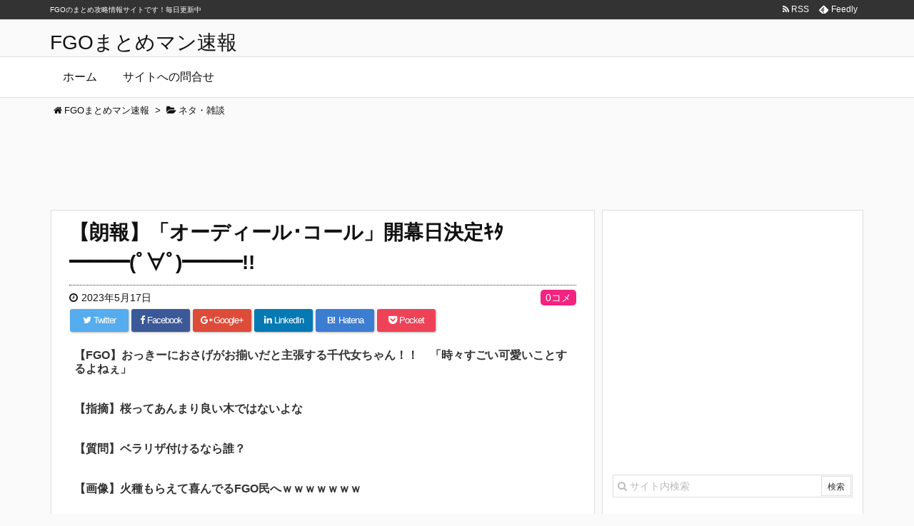

--- FILE ---
content_type: text/html; charset=UTF-8
request_url: https://xn--fgo-yb4b8dta56dif.xyz/85534
body_size: 18481
content:
<!DOCTYPE html>
<html lang="ja" itemscope itemtype="http://schema.org/WebPage">
<head prefix="og: http://ogp.me/ns# article: http://ogp.me/ns/article# fb: http://ogp.me/ns/fb#">
<meta charset="UTF-8" />
<meta http-equiv="X-UA-Compatible" content="IE=edge" />
<meta name="referrer" content="origin">
<meta name="viewport" content="width=device-width, initial-scale=1, user-scalable=yes" />
<title>【朗報】「オーディール･コール」開幕日決定ｷﾀ━━━(ﾟ∀ﾟ)━━━!! | FGOまとめマン速報</title>
<meta name="robots" content="max-image-preview:large" />
<link rel="dns-prefetch" href="//stats.wp.com" />
<link rel="dns-prefetch" href="//v0.wordpress.com" />
<link rel="dns-prefetch" href="//i0.wp.com" />
<meta name="description" content="&nbsp; 614: 名無しさん 2023/05/17(水) 18:04:00.088 おー奏章マジか 全く期待してなかったわ 624: 名無しさん 2023/05/17(水) 18:06:29.2..." />
<meta property="og:type" content="article" />
<meta property="og:url" content="https://xn--fgo-yb4b8dta56dif.xyz/85534" />
<meta property="og:title" content="【朗報】「オーディール･コール」開幕日決定ｷﾀ━━━(ﾟ∀ﾟ)━━━!! | FGOまとめマン速報" />
<meta property="og:description" content="&nbsp; 614: 名無しさん 2023/05/17(水) 18:04:00.088 おー奏章マジか 全く期待してなかったわ 624: 名無しさん 2023/05/17(水) ..." />
<meta property="og:image" content="https://i0.wp.com/xn--fgo-yb4b8dta56dif.xyz/wp-content/uploads/2023/05/DbDxtAX.png?fit=800%2C826&ssl=1" />
<meta property="og:site_name" content="FGOまとめマン速報" />
<meta property="og:locale" content="ja_JP" />
<meta property="article:section" content="ネタ・雑談" />
<meta property="article:published_time" content="2023-05-17T23:00:48Z" />
<meta property="article:modified_time" content="2023-05-17T23:00:48Z" />
<meta name="twitter:card" content="summary" />
<meta name="twitter:domain" content="xn--fgo-yb4b8dta56dif.xyz" />
		<!-- This site uses the Google Analytics by MonsterInsights plugin v8.15 - Using Analytics tracking - https://www.monsterinsights.com/ -->
							<script src="//www.googletagmanager.com/gtag/js?id=UA-110017189-1"  data-cfasync="false" data-wpfc-render="false" async></script>
			<script data-cfasync="false" data-wpfc-render="false">
				var mi_version = "8.15";
				var mi_track_user = true;
				var mi_no_track_reason = "";
				
								var disableStrs = [
															"ga-disable-UA-110017189-1",
									];

				/* Function to detect opted out users */
				function __gtagTrackerIsOptedOut() {
					for (var index = 0; index < disableStrs.length; index++) {
						if (document.cookie.indexOf(disableStrs[index] + "=true") > -1) {
							return true;
						}
					}

					return false;
				}

				/* Disable tracking if the opt-out cookie exists. */
				if (__gtagTrackerIsOptedOut()) {
					for (var index = 0; index < disableStrs.length; index++) {
						window[disableStrs[index]] = true;
					}
				}

				/* Opt-out function */
				function __gtagTrackerOptout() {
					for (var index = 0; index < disableStrs.length; index++) {
						document.cookie = disableStrs[index] + "=true; expires=Thu, 31 Dec 2099 23:59:59 UTC; path=/";
						window[disableStrs[index]] = true;
					}
				}

				if ("undefined" === typeof gaOptout) {
					function gaOptout() {
						__gtagTrackerOptout();
					}
				}
								window.dataLayer = window.dataLayer || [];

				window.MonsterInsightsDualTracker = {
					helpers: {},
					trackers: {},
				};
				if (mi_track_user) {
					function __gtagDataLayer() {
						dataLayer.push(arguments);
					}

					function __gtagTracker(type, name, parameters) {
						if (!parameters) {
							parameters = {};
						}

						if (parameters.send_to) {
							__gtagDataLayer.apply(null, arguments);
							return;
						}

						if (type === "event") {
							
														parameters.send_to = monsterinsights_frontend.ua;
							__gtagDataLayer(type, name, parameters);
													} else {
							__gtagDataLayer.apply(null, arguments);
						}
					}

					__gtagTracker("js", new Date());
					__gtagTracker("set", {
						"developer_id.dZGIzZG": true,
											});
															__gtagTracker("config", "UA-110017189-1", {"forceSSL":"true"} );
										window.gtag = __gtagTracker;										(function () {
						/* https://developers.google.com/analytics/devguides/collection/analyticsjs/ */
						/* ga and __gaTracker compatibility shim. */
						var noopfn = function () {
							return null;
						};
						var newtracker = function () {
							return new Tracker();
						};
						var Tracker = function () {
							return null;
						};
						var p = Tracker.prototype;
						p.get = noopfn;
						p.set = noopfn;
						p.send = function () {
							var args = Array.prototype.slice.call(arguments);
							args.unshift("send");
							__gaTracker.apply(null, args);
						};
						var __gaTracker = function () {
							var len = arguments.length;
							if (len === 0) {
								return;
							}
							var f = arguments[len - 1];
							if (typeof f !== "object" || f === null || typeof f.hitCallback !== "function") {
								if ("send" === arguments[0]) {
									var hitConverted, hitObject = false, action;
									if ("event" === arguments[1]) {
										if ("undefined" !== typeof arguments[3]) {
											hitObject = {
												"eventAction": arguments[3],
												"eventCategory": arguments[2],
												"eventLabel": arguments[4],
												"value": arguments[5] ? arguments[5] : 1,
											}
										}
									}
									if ("pageview" === arguments[1]) {
										if ("undefined" !== typeof arguments[2]) {
											hitObject = {
												"eventAction": "page_view",
												"page_path": arguments[2],
											}
										}
									}
									if (typeof arguments[2] === "object") {
										hitObject = arguments[2];
									}
									if (typeof arguments[5] === "object") {
										Object.assign(hitObject, arguments[5]);
									}
									if ("undefined" !== typeof arguments[1].hitType) {
										hitObject = arguments[1];
										if ("pageview" === hitObject.hitType) {
											hitObject.eventAction = "page_view";
										}
									}
									if (hitObject) {
										action = "timing" === arguments[1].hitType ? "timing_complete" : hitObject.eventAction;
										hitConverted = mapArgs(hitObject);
										__gtagTracker("event", action, hitConverted);
									}
								}
								return;
							}

							function mapArgs(args) {
								var arg, hit = {};
								var gaMap = {
									"eventCategory": "event_category",
									"eventAction": "event_action",
									"eventLabel": "event_label",
									"eventValue": "event_value",
									"nonInteraction": "non_interaction",
									"timingCategory": "event_category",
									"timingVar": "name",
									"timingValue": "value",
									"timingLabel": "event_label",
									"page": "page_path",
									"location": "page_location",
									"title": "page_title",
								};
								for (arg in args) {
																		if (!(!args.hasOwnProperty(arg) || !gaMap.hasOwnProperty(arg))) {
										hit[gaMap[arg]] = args[arg];
									} else {
										hit[arg] = args[arg];
									}
								}
								return hit;
							}

							try {
								f.hitCallback();
							} catch (ex) {
							}
						};
						__gaTracker.create = newtracker;
						__gaTracker.getByName = newtracker;
						__gaTracker.getAll = function () {
							return [];
						};
						__gaTracker.remove = noopfn;
						__gaTracker.loaded = true;
						window["__gaTracker"] = __gaTracker;
					})();
									} else {
										console.log("");
					(function () {
						function __gtagTracker() {
							return null;
						}

						window["__gtagTracker"] = __gtagTracker;
						window["gtag"] = __gtagTracker;
					})();
									}
			</script>
				<!-- / Google Analytics by MonsterInsights -->
		<link rel="canonical" href="https://xn--fgo-yb4b8dta56dif.xyz/85534" />
<link rel="shortlink" href="https://wp.me/p9b2I9-mfA" />
<link rel="pingback" href="https://xn--fgo-yb4b8dta56dif.xyz/xmlrpc.php" />
<link rel="author" href="https://xn--fgo-yb4b8dta56dif.xyz/author/akiyama" />
<link rel="alternate" type="application/rss+xml" title="FGOまとめマン速報 RSS Feed" href="https://xn--fgo-yb4b8dta56dif.xyz/feed" />
<link rel="alternate" type="application/atom+xml" title="FGOまとめマン速報 Atom Feed" href="https://xn--fgo-yb4b8dta56dif.xyz/feed/atom" />
<link rel="preload" as="font" type="font/woff2" href="//xn--fgo-yb4b8dta56dif.xyz/wp-content/themes/luxeritas/fonts/fontawesome-webfont.woff2" crossorigin />
<link rel="preload" as="font" type="font/woff" href="//xn--fgo-yb4b8dta56dif.xyz/wp-content/themes/luxeritas/fonts/icomoon/fonts/icomoon.woff" crossorigin />
<link rel="stylesheet" id="luxe-css" href="//xn--fgo-yb4b8dta56dif.xyz/wp-content/themes/luxeritas/style.min.css?v=1769298307" media="all" />
<noscript><link rel="stylesheet" id="nav-css" href="//xn--fgo-yb4b8dta56dif.xyz/wp-content/themes/luxeritas/styles/nav.min.css?v=1769298307" media="all" /></noscript>
<noscript><link rel="stylesheet" id="async-css" href="//xn--fgo-yb4b8dta56dif.xyz/wp-content/themes/luxeritas/style.async.min.css?v=1769298307" media="all" /></noscript>
<link rel="stylesheet" id="wp-block-library-css" href="//xn--fgo-yb4b8dta56dif.xyz/wp-includes/css/dist/block-library/style.min.css" media="all" />
<style id="wp-block-library-inline-css">
.has-text-align-justify{text-align:justify;}
</style>
<link rel="stylesheet" id="jetpack-videopress-video-block-view-css" href="//xn--fgo-yb4b8dta56dif.xyz/wp-content/plugins/jetpack/jetpack_vendor/automattic/jetpack-videopress/build/block-editor/blocks/video/view.css?minify=false" media="all" />
<link rel="stylesheet" id="mediaelement-css" href="//xn--fgo-yb4b8dta56dif.xyz/wp-includes/js/mediaelement/mediaelementplayer-legacy.min.css" media="all" />
<link rel="stylesheet" id="wp-mediaelement-css" href="//xn--fgo-yb4b8dta56dif.xyz/wp-includes/js/mediaelement/wp-mediaelement.min.css" media="all" />
<style id="classic-theme-styles-inline-css">
/*! This file is auto-generated */
.wp-block-button__link{color:#fff;background-color:#32373c;border-radius:9999px;box-shadow:none;text-decoration:none;padding:calc(.667em + 2px) calc(1.333em + 2px);font-size:1.125em}.wp-block-file__button{background:#32373c;color:#fff;text-decoration:none}
</style>
<style id="global-styles-inline-css">
body{--wp--preset--color--black: #000000;--wp--preset--color--cyan-bluish-gray: #abb8c3;--wp--preset--color--white: #ffffff;--wp--preset--color--pale-pink: #f78da7;--wp--preset--color--vivid-red: #cf2e2e;--wp--preset--color--luminous-vivid-orange: #ff6900;--wp--preset--color--luminous-vivid-amber: #fcb900;--wp--preset--color--light-green-cyan: #7bdcb5;--wp--preset--color--vivid-green-cyan: #00d084;--wp--preset--color--pale-cyan-blue: #8ed1fc;--wp--preset--color--vivid-cyan-blue: #0693e3;--wp--preset--color--vivid-purple: #9b51e0;--wp--preset--gradient--vivid-cyan-blue-to-vivid-purple: linear-gradient(135deg,rgba(6,147,227,1) 0%,rgb(155,81,224) 100%);--wp--preset--gradient--light-green-cyan-to-vivid-green-cyan: linear-gradient(135deg,rgb(122,220,180) 0%,rgb(0,208,130) 100%);--wp--preset--gradient--luminous-vivid-amber-to-luminous-vivid-orange: linear-gradient(135deg,rgba(252,185,0,1) 0%,rgba(255,105,0,1) 100%);--wp--preset--gradient--luminous-vivid-orange-to-vivid-red: linear-gradient(135deg,rgba(255,105,0,1) 0%,rgb(207,46,46) 100%);--wp--preset--gradient--very-light-gray-to-cyan-bluish-gray: linear-gradient(135deg,rgb(238,238,238) 0%,rgb(169,184,195) 100%);--wp--preset--gradient--cool-to-warm-spectrum: linear-gradient(135deg,rgb(74,234,220) 0%,rgb(151,120,209) 20%,rgb(207,42,186) 40%,rgb(238,44,130) 60%,rgb(251,105,98) 80%,rgb(254,248,76) 100%);--wp--preset--gradient--blush-light-purple: linear-gradient(135deg,rgb(255,206,236) 0%,rgb(152,150,240) 100%);--wp--preset--gradient--blush-bordeaux: linear-gradient(135deg,rgb(254,205,165) 0%,rgb(254,45,45) 50%,rgb(107,0,62) 100%);--wp--preset--gradient--luminous-dusk: linear-gradient(135deg,rgb(255,203,112) 0%,rgb(199,81,192) 50%,rgb(65,88,208) 100%);--wp--preset--gradient--pale-ocean: linear-gradient(135deg,rgb(255,245,203) 0%,rgb(182,227,212) 50%,rgb(51,167,181) 100%);--wp--preset--gradient--electric-grass: linear-gradient(135deg,rgb(202,248,128) 0%,rgb(113,206,126) 100%);--wp--preset--gradient--midnight: linear-gradient(135deg,rgb(2,3,129) 0%,rgb(40,116,252) 100%);--wp--preset--font-size--small: 13px;--wp--preset--font-size--medium: 20px;--wp--preset--font-size--large: 36px;--wp--preset--font-size--x-large: 42px;--wp--preset--spacing--20: 0.44rem;--wp--preset--spacing--30: 0.67rem;--wp--preset--spacing--40: 1rem;--wp--preset--spacing--50: 1.5rem;--wp--preset--spacing--60: 2.25rem;--wp--preset--spacing--70: 3.38rem;--wp--preset--spacing--80: 5.06rem;--wp--preset--shadow--natural: 6px 6px 9px rgba(0, 0, 0, 0.2);--wp--preset--shadow--deep: 12px 12px 50px rgba(0, 0, 0, 0.4);--wp--preset--shadow--sharp: 6px 6px 0px rgba(0, 0, 0, 0.2);--wp--preset--shadow--outlined: 6px 6px 0px -3px rgba(255, 255, 255, 1), 6px 6px rgba(0, 0, 0, 1);--wp--preset--shadow--crisp: 6px 6px 0px rgba(0, 0, 0, 1);}:where(.is-layout-flex){gap: 0.5em;}:where(.is-layout-grid){gap: 0.5em;}body .is-layout-flow > .alignleft{float: left;margin-inline-start: 0;margin-inline-end: 2em;}body .is-layout-flow > .alignright{float: right;margin-inline-start: 2em;margin-inline-end: 0;}body .is-layout-flow > .aligncenter{margin-left: auto !important;margin-right: auto !important;}body .is-layout-constrained > .alignleft{float: left;margin-inline-start: 0;margin-inline-end: 2em;}body .is-layout-constrained > .alignright{float: right;margin-inline-start: 2em;margin-inline-end: 0;}body .is-layout-constrained > .aligncenter{margin-left: auto !important;margin-right: auto !important;}body .is-layout-constrained > :where(:not(.alignleft):not(.alignright):not(.alignfull)){max-width: var(--wp--style--global--content-size);margin-left: auto !important;margin-right: auto !important;}body .is-layout-constrained > .alignwide{max-width: var(--wp--style--global--wide-size);}body .is-layout-flex{display: flex;}body .is-layout-flex{flex-wrap: wrap;align-items: center;}body .is-layout-flex > *{margin: 0;}body .is-layout-grid{display: grid;}body .is-layout-grid > *{margin: 0;}:where(.wp-block-columns.is-layout-flex){gap: 2em;}:where(.wp-block-columns.is-layout-grid){gap: 2em;}:where(.wp-block-post-template.is-layout-flex){gap: 1.25em;}:where(.wp-block-post-template.is-layout-grid){gap: 1.25em;}.has-black-color{color: var(--wp--preset--color--black) !important;}.has-cyan-bluish-gray-color{color: var(--wp--preset--color--cyan-bluish-gray) !important;}.has-white-color{color: var(--wp--preset--color--white) !important;}.has-pale-pink-color{color: var(--wp--preset--color--pale-pink) !important;}.has-vivid-red-color{color: var(--wp--preset--color--vivid-red) !important;}.has-luminous-vivid-orange-color{color: var(--wp--preset--color--luminous-vivid-orange) !important;}.has-luminous-vivid-amber-color{color: var(--wp--preset--color--luminous-vivid-amber) !important;}.has-light-green-cyan-color{color: var(--wp--preset--color--light-green-cyan) !important;}.has-vivid-green-cyan-color{color: var(--wp--preset--color--vivid-green-cyan) !important;}.has-pale-cyan-blue-color{color: var(--wp--preset--color--pale-cyan-blue) !important;}.has-vivid-cyan-blue-color{color: var(--wp--preset--color--vivid-cyan-blue) !important;}.has-vivid-purple-color{color: var(--wp--preset--color--vivid-purple) !important;}.has-black-background-color{background-color: var(--wp--preset--color--black) !important;}.has-cyan-bluish-gray-background-color{background-color: var(--wp--preset--color--cyan-bluish-gray) !important;}.has-white-background-color{background-color: var(--wp--preset--color--white) !important;}.has-pale-pink-background-color{background-color: var(--wp--preset--color--pale-pink) !important;}.has-vivid-red-background-color{background-color: var(--wp--preset--color--vivid-red) !important;}.has-luminous-vivid-orange-background-color{background-color: var(--wp--preset--color--luminous-vivid-orange) !important;}.has-luminous-vivid-amber-background-color{background-color: var(--wp--preset--color--luminous-vivid-amber) !important;}.has-light-green-cyan-background-color{background-color: var(--wp--preset--color--light-green-cyan) !important;}.has-vivid-green-cyan-background-color{background-color: var(--wp--preset--color--vivid-green-cyan) !important;}.has-pale-cyan-blue-background-color{background-color: var(--wp--preset--color--pale-cyan-blue) !important;}.has-vivid-cyan-blue-background-color{background-color: var(--wp--preset--color--vivid-cyan-blue) !important;}.has-vivid-purple-background-color{background-color: var(--wp--preset--color--vivid-purple) !important;}.has-black-border-color{border-color: var(--wp--preset--color--black) !important;}.has-cyan-bluish-gray-border-color{border-color: var(--wp--preset--color--cyan-bluish-gray) !important;}.has-white-border-color{border-color: var(--wp--preset--color--white) !important;}.has-pale-pink-border-color{border-color: var(--wp--preset--color--pale-pink) !important;}.has-vivid-red-border-color{border-color: var(--wp--preset--color--vivid-red) !important;}.has-luminous-vivid-orange-border-color{border-color: var(--wp--preset--color--luminous-vivid-orange) !important;}.has-luminous-vivid-amber-border-color{border-color: var(--wp--preset--color--luminous-vivid-amber) !important;}.has-light-green-cyan-border-color{border-color: var(--wp--preset--color--light-green-cyan) !important;}.has-vivid-green-cyan-border-color{border-color: var(--wp--preset--color--vivid-green-cyan) !important;}.has-pale-cyan-blue-border-color{border-color: var(--wp--preset--color--pale-cyan-blue) !important;}.has-vivid-cyan-blue-border-color{border-color: var(--wp--preset--color--vivid-cyan-blue) !important;}.has-vivid-purple-border-color{border-color: var(--wp--preset--color--vivid-purple) !important;}.has-vivid-cyan-blue-to-vivid-purple-gradient-background{background: var(--wp--preset--gradient--vivid-cyan-blue-to-vivid-purple) !important;}.has-light-green-cyan-to-vivid-green-cyan-gradient-background{background: var(--wp--preset--gradient--light-green-cyan-to-vivid-green-cyan) !important;}.has-luminous-vivid-amber-to-luminous-vivid-orange-gradient-background{background: var(--wp--preset--gradient--luminous-vivid-amber-to-luminous-vivid-orange) !important;}.has-luminous-vivid-orange-to-vivid-red-gradient-background{background: var(--wp--preset--gradient--luminous-vivid-orange-to-vivid-red) !important;}.has-very-light-gray-to-cyan-bluish-gray-gradient-background{background: var(--wp--preset--gradient--very-light-gray-to-cyan-bluish-gray) !important;}.has-cool-to-warm-spectrum-gradient-background{background: var(--wp--preset--gradient--cool-to-warm-spectrum) !important;}.has-blush-light-purple-gradient-background{background: var(--wp--preset--gradient--blush-light-purple) !important;}.has-blush-bordeaux-gradient-background{background: var(--wp--preset--gradient--blush-bordeaux) !important;}.has-luminous-dusk-gradient-background{background: var(--wp--preset--gradient--luminous-dusk) !important;}.has-pale-ocean-gradient-background{background: var(--wp--preset--gradient--pale-ocean) !important;}.has-electric-grass-gradient-background{background: var(--wp--preset--gradient--electric-grass) !important;}.has-midnight-gradient-background{background: var(--wp--preset--gradient--midnight) !important;}.has-small-font-size{font-size: var(--wp--preset--font-size--small) !important;}.has-medium-font-size{font-size: var(--wp--preset--font-size--medium) !important;}.has-large-font-size{font-size: var(--wp--preset--font-size--large) !important;}.has-x-large-font-size{font-size: var(--wp--preset--font-size--x-large) !important;}
.wp-block-navigation a:where(:not(.wp-element-button)){color: inherit;}
:where(.wp-block-post-template.is-layout-flex){gap: 1.25em;}:where(.wp-block-post-template.is-layout-grid){gap: 1.25em;}
:where(.wp-block-columns.is-layout-flex){gap: 2em;}:where(.wp-block-columns.is-layout-grid){gap: 2em;}
.wp-block-pullquote{font-size: 1.5em;line-height: 1.6;}
</style>
<link rel="stylesheet" id="rss-antenna-style-css" href="//xn--fgo-yb4b8dta56dif.xyz/wp-content/plugins/rss-antenna/rss-antenna.css" media="all" />
<link rel="stylesheet" id="wpt-twitter-feed-css" href="//xn--fgo-yb4b8dta56dif.xyz/wp-content/plugins/wp-to-twitter/css/twitter-feed.css" media="all" />
<link rel="stylesheet" id="jetpack_css-css" href="//xn--fgo-yb4b8dta56dif.xyz/wp-content/plugins/jetpack/css/jetpack.css" media="all" />
      <script>
      if (document.location.protocol != "https:") {
          document.location = document.URL.replace(/^http:/i, "https:");
      }
      </script>
      <script src="//xn--fgo-yb4b8dta56dif.xyz/wp-content/themes/luxeritas/js/luxe.async.min.js?v=1769298307" id="async-js" async defer></script>
<script src="//xn--fgo-yb4b8dta56dif.xyz/wp-includes/js/jquery/jquery.min.js" id="jquery-core-js"></script>
<script src="//xn--fgo-yb4b8dta56dif.xyz/wp-includes/js/jquery/jquery-migrate.min.js" id="jquery-migrate-js"></script>
<script src="//xn--fgo-yb4b8dta56dif.xyz/wp-content/themes/luxeritas/js/luxe.min.js?v=1769298307" id="luxe-js" async defer></script>
<script src="//xn--fgo-yb4b8dta56dif.xyz/wp-content/plugins/google-analytics-for-wordpress/assets/js/frontend-gtag.min.js" id="monsterinsights-frontend-script-js"></script>
<script data-cfasync="false" data-wpfc-render="false" id="monsterinsights-frontend-script-js-extra">/* <![CDATA[ */
var monsterinsights_frontend = {"js_events_tracking":"true","download_extensions":"doc,pdf,ppt,zip,xls,docx,pptx,xlsx","inbound_paths":"[]","home_url":"https:\/\/xn--fgo-yb4b8dta56dif.xyz","hash_tracking":"false","ua":"UA-110017189-1","v4_id":""};/* ]]> */
</script>
<link rel="https://api.w.org/" href="https://xn--fgo-yb4b8dta56dif.xyz/wp-json/" /><link rel="alternate" type="application/json" href="https://xn--fgo-yb4b8dta56dif.xyz/wp-json/wp/v2/posts/85534" /><link rel="alternate" type="application/json+oembed" href="https://xn--fgo-yb4b8dta56dif.xyz/wp-json/oembed/1.0/embed?url=https%3A%2F%2Fxn--fgo-yb4b8dta56dif.xyz%2F85534" />
<link rel="alternate" type="text/xml+oembed" href="https://xn--fgo-yb4b8dta56dif.xyz/wp-json/oembed/1.0/embed?url=https%3A%2F%2Fxn--fgo-yb4b8dta56dif.xyz%2F85534&#038;format=xml" />
	<style>img#wpstats{display:none}</style>
		
<!-- Jetpack Open Graph Tags -->
<meta property="og:type" content="article" />
<meta property="og:title" content="【朗報】「オーディール･コール」開幕日決定ｷﾀ━━━(ﾟ∀ﾟ)━━━!!" />
<meta property="og:url" content="https://xn--fgo-yb4b8dta56dif.xyz/85534" />
<meta property="og:description" content="&nbsp; 614: 名無しさん 2023/05/17(水) 18:04:00.088 おー奏章マジか 全く&hellip;" />
<meta property="article:published_time" content="2023-05-17T14:00:48+00:00" />
<meta property="article:modified_time" content="2023-05-17T14:00:48+00:00" />
<meta property="og:site_name" content="FGOまとめマン速報" />
<meta property="og:image" content="https://i0.wp.com/xn--fgo-yb4b8dta56dif.xyz/wp-content/uploads/2023/05/DbDxtAX.png?fit=800%2C826&#038;ssl=1" />
<meta property="og:image:width" content="800" />
<meta property="og:image:height" content="826" />
<meta property="og:image:alt" content="" />
<meta property="og:locale" content="ja_JP" />

<!-- End Jetpack Open Graph Tags -->
<link rel="icon" href="https://i0.wp.com/xn--fgo-yb4b8dta56dif.xyz/wp-content/uploads/2017/09/cropped-512x512bb.jpg?fit=32%2C32&#038;ssl=1" sizes="32x32" />
<link rel="icon" href="https://i0.wp.com/xn--fgo-yb4b8dta56dif.xyz/wp-content/uploads/2017/09/cropped-512x512bb.jpg?fit=192%2C192&#038;ssl=1" sizes="192x192" />
<link rel="apple-touch-icon" href="https://i0.wp.com/xn--fgo-yb4b8dta56dif.xyz/wp-content/uploads/2017/09/cropped-512x512bb.jpg?fit=180%2C180&#038;ssl=1" />
<meta name="msapplication-TileImage" content="https://i0.wp.com/xn--fgo-yb4b8dta56dif.xyz/wp-content/uploads/2017/09/cropped-512x512bb.jpg?fit=270%2C270&#038;ssl=1" />
<style id="wp-custom-css">/*
ここに独自の CSS を追加することができます。

詳しくは上のヘルプアイコンをクリックしてください。
*/

div#glssp_div_container {
    z-index: 2147483640!important;
}
div#head-in {
    margin-top: 40px;
}</style><script>
window._wpemojiSettings = {"baseUrl":"https:\/\/s.w.org\/images\/core\/emoji\/14.0.0\/72x72\/","ext":".png","svgUrl":"https:\/\/s.w.org\/images\/core\/emoji\/14.0.0\/svg\/","svgExt":".svg","source":{"concatemoji":"https:\/\/xn--fgo-yb4b8dta56dif.xyz\/wp-includes\/js\/wp-emoji-release.min.js"}};
/*! This file is auto-generated */
!function(i,n){var o,s,e;function c(e){try{var t={supportTests:e,timestamp:(new Date).valueOf()};sessionStorage.setItem(o,JSON.stringify(t))}catch(e){}}function p(e,t,n){e.clearRect(0,0,e.canvas.width,e.canvas.height),e.fillText(t,0,0);var t=new Uint32Array(e.getImageData(0,0,e.canvas.width,e.canvas.height).data),r=(e.clearRect(0,0,e.canvas.width,e.canvas.height),e.fillText(n,0,0),new Uint32Array(e.getImageData(0,0,e.canvas.width,e.canvas.height).data));return t.every(function(e,t){return e===r[t]})}function u(e,t,n){switch(t){case"flag":return n(e,"\ud83c\udff3\ufe0f\u200d\u26a7\ufe0f","\ud83c\udff3\ufe0f\u200b\u26a7\ufe0f")?!1:!n(e,"\ud83c\uddfa\ud83c\uddf3","\ud83c\uddfa\u200b\ud83c\uddf3")&&!n(e,"\ud83c\udff4\udb40\udc67\udb40\udc62\udb40\udc65\udb40\udc6e\udb40\udc67\udb40\udc7f","\ud83c\udff4\u200b\udb40\udc67\u200b\udb40\udc62\u200b\udb40\udc65\u200b\udb40\udc6e\u200b\udb40\udc67\u200b\udb40\udc7f");case"emoji":return!n(e,"\ud83e\udef1\ud83c\udffb\u200d\ud83e\udef2\ud83c\udfff","\ud83e\udef1\ud83c\udffb\u200b\ud83e\udef2\ud83c\udfff")}return!1}function f(e,t,n){var r="undefined"!=typeof WorkerGlobalScope&&self instanceof WorkerGlobalScope?new OffscreenCanvas(300,150):i.createElement("canvas"),a=r.getContext("2d",{willReadFrequently:!0}),o=(a.textBaseline="top",a.font="600 32px Arial",{});return e.forEach(function(e){o[e]=t(a,e,n)}),o}function t(e){var t=i.createElement("script");t.src=e,t.defer=!0,i.head.appendChild(t)}"undefined"!=typeof Promise&&(o="wpEmojiSettingsSupports",s=["flag","emoji"],n.supports={everything:!0,everythingExceptFlag:!0},e=new Promise(function(e){i.addEventListener("DOMContentLoaded",e,{once:!0})}),new Promise(function(t){var n=function(){try{var e=JSON.parse(sessionStorage.getItem(o));if("object"==typeof e&&"number"==typeof e.timestamp&&(new Date).valueOf()<e.timestamp+604800&&"object"==typeof e.supportTests)return e.supportTests}catch(e){}return null}();if(!n){if("undefined"!=typeof Worker&&"undefined"!=typeof OffscreenCanvas&&"undefined"!=typeof URL&&URL.createObjectURL&&"undefined"!=typeof Blob)try{var e="postMessage("+f.toString()+"("+[JSON.stringify(s),u.toString(),p.toString()].join(",")+"));",r=new Blob([e],{type:"text/javascript"}),a=new Worker(URL.createObjectURL(r),{name:"wpTestEmojiSupports"});return void(a.onmessage=function(e){c(n=e.data),a.terminate(),t(n)})}catch(e){}c(n=f(s,u,p))}t(n)}).then(function(e){for(var t in e)n.supports[t]=e[t],n.supports.everything=n.supports.everything&&n.supports[t],"flag"!==t&&(n.supports.everythingExceptFlag=n.supports.everythingExceptFlag&&n.supports[t]);n.supports.everythingExceptFlag=n.supports.everythingExceptFlag&&!n.supports.flag,n.DOMReady=!1,n.readyCallback=function(){n.DOMReady=!0}}).then(function(){return e}).then(function(){var e;n.supports.everything||(n.readyCallback(),(e=n.source||{}).concatemoji?t(e.concatemoji):e.wpemoji&&e.twemoji&&(t(e.twemoji),t(e.wpemoji)))}))}((window,document),window._wpemojiSettings);
</script>
<style>
img.wp-smiley,
img.emoji {
	display: inline !important;
	border: none !important;
	box-shadow: none !important;
	height: 1em !important;
	width: 1em !important;
	margin: 0 0.07em !important;
	vertical-align: -0.1em !important;
	background: none !important;
	padding: 0 !important;
}
</style>
	
	<div class="pcnone">
<!-- interstitial_ここから -->

<!-- interstitial_ここまで -->
	</div>

<!-- Google Tag Manager -->
<script>(function(w,d,s,l,i){w[l]=w[l]||[];w[l].push({'gtm.start':
new Date().getTime(),event:'gtm.js'});var f=d.getElementsByTagName(s)[0],
j=d.createElement(s),dl=l!='dataLayer'?'&l='+l:'';j.async=true;j.src=
'https://www.googletagmanager.com/gtm.js?id='+i+dl;f.parentNode.insertBefore(j,f);
})(window,document,'script','dataLayer','GTM-NV8QTZW');</script>
<!-- End Google Tag Manager -->

<!-- Adstir ADX HEAD -->
<script async src="https://securepubads.g.doubleclick.net/tag/js/gpt.js"></script>
<script>
  window.googletag = window.googletag || {cmd: []};
  googletag.cmd.push(function() {
    googletag.defineSlot('/34264398,22546323020/adstir_5594_64513_163465', [[300, 250], 'fluid', [336, 280]], 'div-gpt-ad-1628759365137-0').addService(googletag.pubads());
    googletag.defineSlot('/34264398,22546323020/adstir_5594_64513_163572', [[336, 280], [300, 250], 'fluid'], 'div-gpt-ad-1628748801786-0').addService(googletag.pubads());
    googletag.defineSlot('/34264398,22546323020/adstir_5594_64513_163573', ['fluid', [336, 280], [300, 250]], 'div-gpt-ad-1628748836665-0').addService(googletag.pubads());
    googletag.defineSlot('/34264398,22546323020/adstir_5594_64513_163574', [[300, 250], [336, 280], 'fluid'], 'div-gpt-ad-1628748865111-0').addService(googletag.pubads());
    googletag.defineSlot('/34264398,22546323020/adstir_5594_64513_163577', [[300, 250], [336, 280], 'fluid'], 'div-gpt-ad-1628748887195-0').addService(googletag.pubads());
    googletag.defineSlot('/34264398,22546323020/adstir_5594_64513_227924', ['fluid', [300, 250], [336, 280]], 'div-gpt-ad-1629248411692-0').addService(googletag.pubads());
    googletag.defineSlot('/34264398,22546323020/adstir_5594_64513_227925', ['fluid', [336, 280], [300, 250]], 'div-gpt-ad-1629184681753-0').addService(googletag.pubads());
    googletag.defineSlot('/34264398,22546323020/adstir_5594_64513_227926', [[336, 280], 'fluid', [300, 250]], 'div-gpt-ad-1629184706223-0').addService(googletag.pubads());
    googletag.pubads().enableSingleRequest();
    googletag.enableServices();
  });
</script>



</head>
<body data-rsssl=1 class="post-template-default single single-post postid-85534 single-format-standard">

<!-- Google Tag Manager (noscript) -->
<noscript><iframe src="https://www.googletagmanager.com/ns.html?id=GTM-NV8QTZW"
height="0" width="0" style="display:none;visibility:hidden"></iframe></noscript>
<!-- End Google Tag Manager (noscript) -->

<div id="header" itemscope itemtype="https://schema.org/WPHeader">
<header>
<div id="head-in">
<div class="head-cover">
<div class="info" itemscope itemtype="http://schema.org/WebSite">
<p class="sitename"><a href="https://xn--fgo-yb4b8dta56dif.xyz/" itemprop="url"><span itemprop="name about">FGOまとめマン速報</span></a></p>
<!--
<p class="desc" itemprop="alternativeHeadline">FGOのまとめ攻略情報サイトです！毎日更新中</p>
-->
</div><!--/.info-->
</div><!--/.head-cover-->
<nav itemscope itemtype="http://schema.org/SiteNavigationElement">
<div id="nav">
<div id="gnavi">
<div class="menu"><ul>
<li ><a itemprop="url" href="https://xn--fgo-yb4b8dta56dif.xyz/"><span itemprop="name">ホーム</span></a></li><li class="page_item page-item-30"><a itemprop="url" href="https://xn--fgo-yb4b8dta56dif.xyz/toiawase"><span itemprop="name">サイトへの問合せ</span></a></li>
</ul></div>
<div id="data-prev" data-prev="https://xn--fgo-yb4b8dta56dif.xyz/85532"></div>
<div id="data-next" data-next="https://xn--fgo-yb4b8dta56dif.xyz/85537"></div>
<ul class="mobile-nav">
<li class="mob-menu"><i class="fa fa-list fa-fw"></i><p>Menu</p></li>
<li class="mob-side"><i class="fa fa-exchange"></i><p>Sidebar</p></li>
<li class="mob-prev"><i>&laquo;</i><p>Prev</p></li>
<li class="mob-next"><i>&raquo;</i><p>Next</p></li>
<li class="mob-search"><i class="fa fa-search"></i><p>Search</p></li>
</ul>
</div><!--/#gnavi-->
<div class="cboth"></div>
</div><!--/#nav-->
<div class="band">
<div id="head-band">
<div class="band-menu">

<div class="description" itemprop="alternativeHeadline">FGOのまとめ攻略情報サイトです！毎日更新中</div>

<ul><li><span class="snsf rss"><a href="https://xn--fgo-yb4b8dta56dif.xyz/feed" target="_blank" title="RSS" rel="nofollow" itemprop="sameAs url">&nbsp;<i class="fa fa-rss"></i>&nbsp;<span class="fname">RSS</span>&nbsp;</a></span></li>
<li><span class="snsf feedly"><a href="//feedly.com/index.html#subscription/feed/https%3A%2F%2Fxn--fgo-yb4b8dta56dif.xyz%2Ffeed" target="_blank" title="Feedly" rel="nofollow" itemprop="sameAs url">&nbsp;<i class="ico-feedly"></i>&nbsp;<span class="fname">Feedly</span>&nbsp;</a></span></li>
</ul>
</div>
</div><!--/#head-band-->
</div><!--/.band-->
</nav>
</div><!--/#head-in-->
</header>
</div><!--/#header-->
<div class="container">
<div itemprop="breadcrumb">
<ol id="breadcrumb" itemscope itemtype="http://schema.org/BreadcrumbList">
<li itemscope itemtype="http://schema.org/ListItem" itemprop="itemListElement"><i class="fa fa-home fa-fw"></i><a itemprop="item" href="https://xn--fgo-yb4b8dta56dif.xyz/"><span itemprop="name">FGOまとめマン速報</span></a><meta itemprop="position" content="1" /><i class="arrow">&gt;</i></li><li itemscope itemtype="http://schema.org/ListItem" itemprop="itemListElement"><i class="fa fa-folder-open"></i><a itemprop="item" href="https://xn--fgo-yb4b8dta56dif.xyz/category/%e3%83%8d%e3%82%bf%e3%83%bb%e9%9b%91%e8%ab%87"><span itemprop="name">ネタ・雑談</span></a><meta itemprop="position" content="2" /></li></ol><!--/breadcrumb-->
</div>
<div id="classictextwidget-9" class="widget head-under classic-textwidget custom-classic-textwidget">			<div class="classic-text-widget"><div class="ad">
<script async src="//pagead2.googlesyndication.com/pagead/js/adsbygoogle.js"></script>
<!-- FGO_PC_ヘッダー下 -->
<ins class="adsbygoogle"
     style="display:inline-block;width:728px;height:90px"
     data-ad-client="ca-pub-2241391442813877"
     data-ad-slot="4929621300"></ins>
<script>
(adsbygoogle = window.adsbygoogle || []).push({});
</script>
</div></div>
		</div><div id="primary" class="clearfix">
<div id="main">
<main>
<article>
<div id="core" class="grid">
<div itemprop="mainEntityOfPage" id="post-85534" class="post post-85534 type-post status-publish format-standard has-post-thumbnail hentry category-6">
<h1 class="entry-title" itemprop="headline name">【朗報】「オーディール･コール」開幕日決定ｷﾀ━━━(ﾟ∀ﾟ)━━━!!</h1>
<div class="clearfix">
<p class="meta"><i class="fa fa-clock-o"></i><span class="date published"><time class="entry-date updated" datetime="2023-05-17T23:00:48+09:00" itemprop="datePublished">2023年5月17日</time></span> <span class='commentnum'><a href='https://xn--fgo-yb4b8dta56dif.xyz/85534#respond'>0コメ</a></span></p><aside>
<div id="sns-tops">
<div class="sns-c">
<ul class="snsb clearfix">
<!--twitter-->
<li class="twitter"><a href="//twitter.com/share?text=%E3%80%90%E6%9C%97%E5%A0%B1%E3%80%91%E3%80%8C%E3%82%AA%E3%83%BC%E3%83%87%E3%82%A3%E3%83%BC%E3%83%AB%EF%BD%A5%E3%82%B3%E3%83%BC%E3%83%AB%E3%80%8D%E9%96%8B%E5%B9%95%E6%97%A5%E6%B1%BA%E5%AE%9A%EF%BD%B7%EF%BE%80%E2%94%81%E2%94%81%E2%94%81%28%EF%BE%9F%E2%88%80%EF%BE%9F%29%E2%94%81%E2%94%81%E2%94%81%21%21%20%7C%20FGO%E3%81%BE%E3%81%A8%E3%82%81%E3%83%9E%E3%83%B3%E9%80%9F%E5%A0%B1&amp;url=https://xn--fgo-yb4b8dta56dif.xyz/85534" title="Tweet" target="_blank" rel="nofollow"><i class="fa fa-twitter">&nbsp;</i><span class="snsname">Twitter</span></a></li>
<!--facebook-->
<li class="facebook"><a href="//www.facebook.com/sharer/sharer.php?u=https://xn--fgo-yb4b8dta56dif.xyz/85534&amp;t=%E3%80%90%E6%9C%97%E5%A0%B1%E3%80%91%E3%80%8C%E3%82%AA%E3%83%BC%E3%83%87%E3%82%A3%E3%83%BC%E3%83%AB%EF%BD%A5%E3%82%B3%E3%83%BC%E3%83%AB%E3%80%8D%E9%96%8B%E5%B9%95%E6%97%A5%E6%B1%BA%E5%AE%9A%EF%BD%B7%EF%BE%80%E2%94%81%E2%94%81%E2%94%81%28%EF%BE%9F%E2%88%80%EF%BE%9F%29%E2%94%81%E2%94%81%E2%94%81%21%21%20%7C%20FGO%E3%81%BE%E3%81%A8%E3%82%81%E3%83%9E%E3%83%B3%E9%80%9F%E5%A0%B1" title="Share on Facebook" target="_blank" rel="nofollow"><i class="fa fa-facebook">&nbsp;</i><span class="snsname">Facebook</span></a></li>
<!--google+1-->
<li class="google"><a href="//plus.google.com/share?url=https://xn--fgo-yb4b8dta56dif.xyz/85534" onclick="javascript:window.open(this.href, '', 'menubar=no,toolbar=no,resizable=yes,scrollbars=yes,height=600,width=600');return false;" title="Google+" target="_blank" rel="nofollow"><i class="fa fa-google-plus">&nbsp;</i><span class="snsname">Google+</span></a></li>
<!--linkedin-->
<li class="linkedin"><a href="//www.linkedin.com/shareArticle?mini=true&amp;url=https://xn--fgo-yb4b8dta56dif.xyz/85534&amp;title=%E3%80%90%E6%9C%97%E5%A0%B1%E3%80%91%E3%80%8C%E3%82%AA%E3%83%BC%E3%83%87%E3%82%A3%E3%83%BC%E3%83%AB%EF%BD%A5%E3%82%B3%E3%83%BC%E3%83%AB%E3%80%8D%E9%96%8B%E5%B9%95%E6%97%A5%E6%B1%BA%E5%AE%9A%EF%BD%B7%EF%BE%80%E2%94%81%E2%94%81%E2%94%81%28%EF%BE%9F%E2%88%80%EF%BE%9F%29%E2%94%81%E2%94%81%E2%94%81%21%21%20%7C%20FGO%E3%81%BE%E3%81%A8%E3%82%81%E3%83%9E%E3%83%B3%E9%80%9F%E5%A0%B1&amp;summary=%26nbsp%3B%20614%3A%20%E5%90%8D%E7%84%A1%E3%81%97%E3%81%95%E3%82%93%202023%2F05%2F17%28%E6%B0%B4%29%2018%3A04%3A00.088%20%E3%81%8A%E3%83%BC%E5%A5%8F%E7%AB%A0%E3%83%9E%E3%82%B8%E3%81%8B%20%E5%85%A8%E3%81%8F%E6%9C%9F%E5%BE%85%E3%81%97%E3%81%A6%E3%81%AA%E3%81%8B%E3%81%A3%E3%81%9F%E3%82%8F%20624%3A%20%E5%90%8D%E7%84%A1%E3%81%97%E3%81%95%E3%82%93%202023%2F05%2F17%28%E6%B0%B4%29%2018%3A06%3A29.2..." title="Share on LinkedIn" target="_blank" rel="nofollow"><i class="fa fa-linkedin">&nbsp;</i><span class="snsname">LinkedIn</span></a></li>
<!--hatena-->
<li class="hatena"><a href="//b.hatena.ne.jp/add?mode=confirm&amp;url=https://xn--fgo-yb4b8dta56dif.xyz/85534&amp;title=%E3%80%90%E6%9C%97%E5%A0%B1%E3%80%91%E3%80%8C%E3%82%AA%E3%83%BC%E3%83%87%E3%82%A3%E3%83%BC%E3%83%AB%EF%BD%A5%E3%82%B3%E3%83%BC%E3%83%AB%E3%80%8D%E9%96%8B%E5%B9%95%E6%97%A5%E6%B1%BA%E5%AE%9A%EF%BD%B7%EF%BE%80%E2%94%81%E2%94%81%E2%94%81%28%EF%BE%9F%E2%88%80%EF%BE%9F%29%E2%94%81%E2%94%81%E2%94%81%21%21%20%7C%20FGO%E3%81%BE%E3%81%A8%E3%82%81%E3%83%9E%E3%83%B3%E9%80%9F%E5%A0%B1" title="Bookmark at Hatena" target="_blank" rel="nofollow"><i class="fa fa-hatena">B!</i>&nbsp;<span class="snsname">Hatena</span></a></li>
<!--pocket-->
<li class="pocket"><a href="//getpocket.com/edit?url=https://xn--fgo-yb4b8dta56dif.xyz/85534" title="Pocket: Read it Later" target="_blank" rel="nofollow"><i class="fa fa-get-pocket">&nbsp;</i><span class="snsname">Pocket</span></a></li>
</ul>
<div class="clearfix"></div>
</div>
</div>
</aside>
<div id="classictextwidget-5" class="widget post-title-under classic-textwidget custom-classic-textwidget">			<div class="classic-text-widget"><div class='rss-antenna'>
<ul class="widgets-list-layout no-grav">
	
<li>
	<div class='rss-item'>
	<a href="https://fgo.matomegamer.com/rssview/274547" target="_blank" rel="nofollow" onclick="_gaq.push(['_trackEvent', 'RSS-2', 'fgo.matomegamer.com', '【FGO】おっきーにおさげがお揃いだと主張する千代女ちゃん！！　「時々すごい可愛いことするよねぇ」', , true]);">
		<p class='title'>
			【FGO】おっきーにおさげがお揃いだと主張する千代女ちゃん！！　「時々すごい可愛いことするよねぇ」		</p>
		<p class='info'>
			<!-- <span class='sitename'>[まとめゲーマー] 2026/01/25 08:20</span> -->
		</p>
					<p class='description-only'>
							</p>
				<!-- <br> -->
	</a>
	</div>
</li>
	
<li>
	<div class='rss-item'>
	<a href="https://fgo.wakuwakugamer.net/view/1302400" target="_blank" rel="nofollow" onclick="_gaq.push(['_trackEvent', 'RSS-2', 'fgo.wakuwakugamer.net', '【指摘】桜ってあんまり良い木ではないよな', , true]);">
		<p class='title'>
			【指摘】桜ってあんまり良い木ではないよな		</p>
		<p class='info'>
			<!-- <span class='sitename'>[FGO攻略まとめアンテナ速報] 2026/01/24 23:31</span> -->
		</p>
					<p class='description-only'>
							</p>
				<!-- <br> -->
	</a>
	</div>
</li>
	
<li>
	<div class='rss-item'>
	<a href="http://fategrandorder.atna.jp/items/view/328233" target="_blank" rel="nofollow" onclick="_gaq.push(['_trackEvent', 'RSS-2', 'fategrandorder.atna.jp', '【質問】ベラリザ付けるなら誰？', , true]);">
		<p class='title'>
			【質問】ベラリザ付けるなら誰？		</p>
		<p class='info'>
			<!-- <span class='sitename'>[antenamaker] 2021/10/30 00:30</span> -->
		</p>
					<p class='description-only'>
							</p>
				<!-- <br> -->
	</a>
	</div>
</li>
	
<li>
	<div class='rss-item'>
	<a href="http://fategrandorder.atna.jp/items/view/328231" target="_blank" rel="nofollow" onclick="_gaq.push(['_trackEvent', 'RSS-2', 'fategrandorder.atna.jp', '【画像】火種もらえて喜んでるFGO民へｗｗｗｗｗｗｗ', , true]);">
		<p class='title'>
			【画像】火種もらえて喜んでるFGO民へｗｗｗｗｗｗｗ		</p>
		<p class='info'>
			<!-- <span class='sitename'>[antenamaker] 2021/10/30 00:29</span> -->
		</p>
					<p class='description-only'>
							</p>
				<!-- <br> -->
	</a>
	</div>
</li>
	
<li>
	<div class='rss-item'>
	<a href="http://fategrandorder.atna.jp/items/view/328229" target="_blank" rel="nofollow" onclick="_gaq.push(['_trackEvent', 'RSS-2', 'fategrandorder.atna.jp', '【画像】FGOソロモン Blu-ray＆DVD 店舗共通購入特典 完成イラスト公開ｷﾀ━━━━(ﾟ∀ﾟ)━━━━!!', , true]);">
		<p class='title'>
			【画像】FGOソロモン Blu-ray＆DVD 店舗共通購入特典 完成イラスト公開ｷﾀ━━━━(ﾟ∀ﾟ)━━━━!!		</p>
		<p class='info'>
			<!-- <span class='sitename'>[antenamaker] 2021/10/30 00:28</span> -->
		</p>
					<p class='description-only'>
							</p>
				<!-- <br> -->
	</a>
	</div>
</li>
	
<li>
	<div class='rss-item'>
	<a href="http://fategrandorder.atna.jp/items/view/328225" target="_blank" rel="nofollow" onclick="_gaq.push(['_trackEvent', 'RSS-2', 'fategrandorder.atna.jp', '【疑問】弓の☆5いないんだけど今の環境的にジャンヌ狙うよりイシュタル待つべきかね？？？', , true]);">
		<p class='title'>
			【疑問】弓の☆5いないんだけど今の環境的にジャンヌ狙うよりイシュタル待つべきかね？？？		</p>
		<p class='info'>
			<!-- <span class='sitename'>[antenamaker] 2021/10/30 00:27</span> -->
		</p>
					<p class='description-only'>
							</p>
				<!-- <br> -->
	</a>
	</div>
</li>
	
<li>
	<div class='rss-item'>
	<a href="http://fategrandorder.atna.jp/items/view/328226" target="_blank" rel="nofollow" onclick="_gaq.push(['_trackEvent', 'RSS-2', 'fategrandorder.atna.jp', '【ネタ】あの鯖のサンタあくしろや！！！！！！！！！！！！', , true]);">
		<p class='title'>
			【ネタ】あの鯖のサンタあくしろや！！！！！！！！！！！！		</p>
		<p class='info'>
			<!-- <span class='sitename'>[antenamaker] 2021/10/30 00:26</span> -->
		</p>
					<p class='description-only'>
							</p>
				<!-- <br> -->
	</a>
	</div>
</li>
	</ul>
</div>
</div>
		</div>
<p> </p>
<dl>
<dt>614: <span style="color: green;font-weight: bold">名無しさん</span> <span style="color: gray"> 2023/05/17(水) 18:04:00.088 </span>
</dt>
<dd class="t_b" style="font-weight: bold;padding-left: 10px;margin-bottom: 45px">おー奏章マジか<br>
全く期待してなかったわ</dd>
<dt>624: <span style="color: green;font-weight: bold">名無しさん</span> <span style="color: gray"> 2023/05/17(水) 18:06:29.299 </span>
</dt>
<dd class="t_b" style="font-weight: bold;color: #ff00ff;padding-left: 10px;margin-bottom: 45px">は？
<p>2023.05.17<br>
「オーディール･コール」開幕日決定！</p>
<p>◆開幕予定日◆<br>
2023年6月7日(水)～(予定)</p>
</dd>
<dt>626: <span style="color: green;font-weight: bold">名無しさん</span> <span style="color: gray"> 2023/05/17(水) 18:06:45.322 </span>
</dt>
<dd class="t_b" style="font-weight: bold;padding-left: 10px;margin-bottom: 45px">オーディールコール6/7からかよ<br>
遠すぎるわ</dd>
<div class="ad">
<script async src="https://pagead2.googlesyndication.com/pagead/js/adsbygoogle.js?client=ca-pub-2241391442813877" crossorigin="anonymous"></script>
<!-- FGO_PC_記事中 -->
<ins class="adsbygoogle" style="display:inline-block;width:336px;height:280px" data-ad-client="ca-pub-2241391442813877" data-ad-slot="3919791965"></ins>
<script>
     (adsbygoogle = window.adsbygoogle || []).push({});
</script>
</div>
<dt>677: <span style="color: green;font-weight: bold">名無しさん</span> <span style="color: gray"> 2023/05/17(水) 18:15:50.548 </span>
</dt>
<dd class="t_b" style="font-weight: bold;padding-left: 10px;margin-bottom: 45px">6月中旬ってFF16やってるわボケ</dd>
<dt>687: <span style="color: green;font-weight: bold">名無しさん</span> <span style="color: gray"> 2023/05/17(水) 18:17:11.016 </span>
</dt>
<dd class="t_b" style="font-weight: bold;color: #3366ff;padding-left: 10px;margin-bottom: 45px">順番大事だぞ<br>
ちゃんと分かってるよなカノウ？<a href="https://i0.wp.com/xn--fgo-yb4b8dta56dif.xyz/wp-content/uploads/2023/05/DbDxtAX.png?ssl=1" class="external"><img decoding="async" fetchpriority="high" class="size-full wp-image-85535 aligncenter" src="https://i0.wp.com/xn--fgo-yb4b8dta56dif.xyz/wp-content/uploads/2023/05/DbDxtAX.png?resize=800%2C826&#038;ssl=1" alt="" width="800" height="826" srcset="https://i0.wp.com/xn--fgo-yb4b8dta56dif.xyz/wp-content/uploads/2023/05/DbDxtAX.png?w=800&amp;ssl=1 800w, https://i0.wp.com/xn--fgo-yb4b8dta56dif.xyz/wp-content/uploads/2023/05/DbDxtAX.png?resize=320%2C330&amp;ssl=1 320w, https://i0.wp.com/xn--fgo-yb4b8dta56dif.xyz/wp-content/uploads/2023/05/DbDxtAX.png?resize=768%2C793&amp;ssl=1 768w, https://i0.wp.com/xn--fgo-yb4b8dta56dif.xyz/wp-content/uploads/2023/05/DbDxtAX.png?resize=484%2C500&amp;ssl=1 484w" sizes="(max-width: 800px) 100vw, 800px" data-recalc-dims="1"></a><br>
<a class="image" href="https://i.imgur.com/DbDxtAX.png" target="_blank" rel="noopener" class="external">https://i.imgur.com/DbDxtAX.png</a>
</dd>
<dt style="margin-left: 10px">714: <span style="color: green;font-weight: bold">名無しさん</span> <span style="color: gray"> 2023/05/17(水) 18:23:18.386 </span>
</dt>
<dd class="t_b t_i" style="font-weight: bold;padding-left: 10px;margin-left: 10px;margin-bottom: 45px">
<span class="anchor" style="color: mediumblue">&gt;&gt;687</span><br>
最初はガチムチから</dd>
<dt>696: <span style="color: green;font-weight: bold">名無しさん</span> <span style="color: gray"> 2023/05/17(水) 18:19:30.877 </span>
</dt>
<dd class="t_b" style="font-weight: bold;font-size: 20px;line-height: 27px;padding-left: 10px;margin-bottom: 45px">開幕日決定！！！ ……う～んこの</dd>
<div class="ad">
<script async src="https://pagead2.googlesyndication.com/pagead/js/adsbygoogle.js?client=ca-pub-2241391442813877" crossorigin="anonymous"></script>
<!-- FGO_PC_記事中 -->
<ins class="adsbygoogle" style="display:inline-block;width:336px;height:280px" data-ad-client="ca-pub-2241391442813877" data-ad-slot="3919791965"></ins>
<script>
     (adsbygoogle = window.adsbygoogle || []).push({});
</script>
</div>
<dt>703: <span style="color: green;font-weight: bold">名無しさん</span> <span style="color: gray"> 2023/05/17(水) 18:20:47.009 </span>
</dt>
<dd class="t_b" style="font-weight: bold;padding-left: 10px;margin-bottom: 45px">6/7とか言って更に伸びるんでしょ？<br>
知ってる</dd>
<dt>707: <span style="color: green;font-weight: bold">名無しさん</span> <span style="color: gray"> 2023/05/17(水) 18:22:08.639 </span>
</dt>
<dd class="t_b" style="font-weight: bold;padding-left: 10px;margin-bottom: 45px">奏章Ⅰは中旬でさらに遅いの草</dd>
<dt>710: <span style="color: green;font-weight: bold">名無しさん</span> <span style="color: gray"> 2023/05/17(水) 18:22:41.556 </span>
</dt>
<dd class="t_b" style="font-weight: bold;color: #008000;padding-left: 10px;margin-bottom: 45px">奏章決まったのは良いけど6月7日までガチ虚無なん？ヤバくね？<br>
カルナサンタみたいな場繋ぎでもいいからなんか復刻すべきだろ</dd>
<dt>737: <span style="color: green;font-weight: bold">名無しさん</span> <span style="color: gray"> 2023/05/17(水) 18:29:16.701 </span>
</dt>
<dd class="t_b" style="font-weight: bold;padding-left: 10px;margin-bottom: 45px">オーディールコールと奏章の新情報出てたけど先にクラススコア実装してから奏章１始まるのな<br>
クラススコアのミッションやるためのアイテムの所持上限少なすぎるからデイリーミッション達成ついでにクラススコア用のアイテム集める感じがいいな</dd>
<div class="ad">
<script async src="https://pagead2.googlesyndication.com/pagead/js/adsbygoogle.js?client=ca-pub-2241391442813877" crossorigin="anonymous"></script>
<!-- FGO_PC_記事中 -->
<ins class="adsbygoogle" style="display:inline-block;width:336px;height:280px" data-ad-client="ca-pub-2241391442813877" data-ad-slot="3919791965"></ins>
<script>
     (adsbygoogle = window.adsbygoogle || []).push({});
</script>
</div>
<dt>742: <span style="color: green;font-weight: bold">名無しさん</span> <span style="color: gray"> 2023/05/17(水) 18:31:46.837 </span>
</dt>
<dd class="t_b" style="font-weight: bold;color: #008080;padding-left: 10px;margin-bottom: 45px">今日からオーディールのフリクエ解放でいいじゃん</dd>
<dt>866: <span style="color: green;font-weight: bold">名無しさん</span> <span style="color: gray"> 2023/05/17(水) 19:08:57.384 </span>
</dt>
<dd class="t_b" style="font-weight: bold;color: #a52a2a;padding-left: 10px;margin-bottom: 45px">【期間限定】『「オーディール･コール」開幕直前キャンペーン』開催！<br>
<a href="https://news.fate-go.jp/2023/operation_ordeal_call_cp/" target="_blank" rel="noopener" class="external">https://news.fate-go.jp/2023/operation_ordeal_call_cp/</a>
<p>すまんこれどこら辺がキャンペーンなん？</p>
</dd>
<dt style="margin-left: 10px">869: <span style="color: green;font-weight: bold">名無しさん</span> <span style="color: gray"> 2023/05/17(水) 19:09:46.356 </span>
</dt>
<dd class="t_b t_i" style="font-weight: bold;padding-left: 10px;margin-left: 10px;margin-bottom: 45px">
<span class="anchor" style="color: mediumblue">&gt;&gt;866</span><br>
存在しない新規が喜ぶらしい</dd>
</dl>
<p style="color: gray;text-align: right"><span style="font-size: xx-small">引用元：https://mi.5ch.net/test/read.cgi/news4vip/1684242377/</span></p>
<div id="classictextwidget-15" class="widget posts-under-1 classic-textwidget custom-classic-textwidget">			<div class="classic-text-widget"><div class='rss-antenna'>
<ul class="widgets-list-layout no-grav">
	
<li>
	<div class='rss-item'>
	<a href="https://fgo.wakuwakugamer.net/view/1302400" class="rss_lnk" target="_blank" rel="nofollow" onclick="_gaq.push(['_trackEvent', 'RSS-3', 'fgo.wakuwakugamer.net', '【指摘】桜ってあんまり良い木ではないよな', , true]);">
		<p class='title'>
			【指摘】桜ってあんまり良い木ではないよな		</p>
		<p class='info'>
			<!-- <span class='sitename'>[FGO攻略まとめアンテナ速報] 2026/01/24 23:31</span> -->
		</p>
					<p class='description-only'>
							</p>
				<!-- <br> -->
	</a>
	</div>
</li>
	</ul>
</div>
</div>
		</div>




<div class="meta-box">
<p class="meta meta-u"><i class="fa fa-folder"></i><span class="category" itemprop="keywords"><a href="https://xn--fgo-yb4b8dta56dif.xyz/category/%e3%83%8d%e3%82%bf%e3%83%bb%e9%9b%91%e8%ab%87">ネタ・雑談</a></span> <span class='commentnum'><a href='https://xn--fgo-yb4b8dta56dif.xyz/85534#respond'>0コメ</a></span></p><p class="vcard author"><i class="fa fa-pencil"></i>Posted by <span class="fn" itemprop="editor author creator copyrightHolder"><a href="https://xn--fgo-yb4b8dta56dif.xyz/author/ogyaaa">ogyaaa</a></span></p>
</div><!--/.meta-box-->


</div>

<hr /></div><!--/.post-->
<aside>
<div class="sns-msg" ><h2>よろしければシェアお願いします</h2></div>
<aside>
<div id="sns-bottoms">
<div class="sns-c">
<ul class="snsb clearfix">
<!--twitter-->
<li class="twitter"><a href="//twitter.com/share?text=%E3%80%90%E6%9C%97%E5%A0%B1%E3%80%91%E3%80%8C%E3%82%AA%E3%83%BC%E3%83%87%E3%82%A3%E3%83%BC%E3%83%AB%EF%BD%A5%E3%82%B3%E3%83%BC%E3%83%AB%E3%80%8D%E9%96%8B%E5%B9%95%E6%97%A5%E6%B1%BA%E5%AE%9A%EF%BD%B7%EF%BE%80%E2%94%81%E2%94%81%E2%94%81%28%EF%BE%9F%E2%88%80%EF%BE%9F%29%E2%94%81%E2%94%81%E2%94%81%21%21%20%7C%20FGO%E3%81%BE%E3%81%A8%E3%82%81%E3%83%9E%E3%83%B3%E9%80%9F%E5%A0%B1&amp;url=https://xn--fgo-yb4b8dta56dif.xyz/85534" title="Tweet" target="_blank" rel="nofollow"><i class="fa fa-twitter">&nbsp;</i><span class="snsname">Twitter</span></a></li>
<!--facebook-->
<li class="facebook"><a href="//www.facebook.com/sharer/sharer.php?u=https://xn--fgo-yb4b8dta56dif.xyz/85534&amp;t=%E3%80%90%E6%9C%97%E5%A0%B1%E3%80%91%E3%80%8C%E3%82%AA%E3%83%BC%E3%83%87%E3%82%A3%E3%83%BC%E3%83%AB%EF%BD%A5%E3%82%B3%E3%83%BC%E3%83%AB%E3%80%8D%E9%96%8B%E5%B9%95%E6%97%A5%E6%B1%BA%E5%AE%9A%EF%BD%B7%EF%BE%80%E2%94%81%E2%94%81%E2%94%81%28%EF%BE%9F%E2%88%80%EF%BE%9F%29%E2%94%81%E2%94%81%E2%94%81%21%21%20%7C%20FGO%E3%81%BE%E3%81%A8%E3%82%81%E3%83%9E%E3%83%B3%E9%80%9F%E5%A0%B1" title="Share on Facebook" target="_blank" rel="nofollow"><i class="fa fa-facebook">&nbsp;</i><span class="snsname">Facebook</span></a></li>
<!--google+1-->
<li class="google"><a href="//plus.google.com/share?url=https://xn--fgo-yb4b8dta56dif.xyz/85534" onclick="javascript:window.open(this.href, '', 'menubar=no,toolbar=no,resizable=yes,scrollbars=yes,height=600,width=600');return false;" title="Google+" target="_blank" rel="nofollow"><i class="fa fa-google-plus">&nbsp;</i><span class="snsname">Google+</span></a></li>
<!--linkedin-->
<li class="linkedin"><a href="//www.linkedin.com/shareArticle?mini=true&amp;url=https://xn--fgo-yb4b8dta56dif.xyz/85534&amp;title=%E3%80%90%E6%9C%97%E5%A0%B1%E3%80%91%E3%80%8C%E3%82%AA%E3%83%BC%E3%83%87%E3%82%A3%E3%83%BC%E3%83%AB%EF%BD%A5%E3%82%B3%E3%83%BC%E3%83%AB%E3%80%8D%E9%96%8B%E5%B9%95%E6%97%A5%E6%B1%BA%E5%AE%9A%EF%BD%B7%EF%BE%80%E2%94%81%E2%94%81%E2%94%81%28%EF%BE%9F%E2%88%80%EF%BE%9F%29%E2%94%81%E2%94%81%E2%94%81%21%21%20%7C%20FGO%E3%81%BE%E3%81%A8%E3%82%81%E3%83%9E%E3%83%B3%E9%80%9F%E5%A0%B1&amp;summary=%26nbsp%3B%20614%3A%20%E5%90%8D%E7%84%A1%E3%81%97%E3%81%95%E3%82%93%202023%2F05%2F17%28%E6%B0%B4%29%2018%3A04%3A00.088%20%E3%81%8A%E3%83%BC%E5%A5%8F%E7%AB%A0%E3%83%9E%E3%82%B8%E3%81%8B%20%E5%85%A8%E3%81%8F%E6%9C%9F%E5%BE%85%E3%81%97%E3%81%A6%E3%81%AA%E3%81%8B%E3%81%A3%E3%81%9F%E3%82%8F%20624%3A%20%E5%90%8D%E7%84%A1%E3%81%97%E3%81%95%E3%82%93%202023%2F05%2F17%28%E6%B0%B4%29%2018%3A06%3A29.2..." title="Share on LinkedIn" target="_blank" rel="nofollow"><i class="fa fa-linkedin">&nbsp;</i><span class="snsname">LinkedIn</span></a></li>
<!--hatena-->
<li class="hatena"><a href="//b.hatena.ne.jp/add?mode=confirm&amp;url=https://xn--fgo-yb4b8dta56dif.xyz/85534&amp;title=%E3%80%90%E6%9C%97%E5%A0%B1%E3%80%91%E3%80%8C%E3%82%AA%E3%83%BC%E3%83%87%E3%82%A3%E3%83%BC%E3%83%AB%EF%BD%A5%E3%82%B3%E3%83%BC%E3%83%AB%E3%80%8D%E9%96%8B%E5%B9%95%E6%97%A5%E6%B1%BA%E5%AE%9A%EF%BD%B7%EF%BE%80%E2%94%81%E2%94%81%E2%94%81%28%EF%BE%9F%E2%88%80%EF%BE%9F%29%E2%94%81%E2%94%81%E2%94%81%21%21%20%7C%20FGO%E3%81%BE%E3%81%A8%E3%82%81%E3%83%9E%E3%83%B3%E9%80%9F%E5%A0%B1" title="Bookmark at Hatena" target="_blank" rel="nofollow"><i class="fa fa-hatena">B!</i>&nbsp;<span class="snsname">Hatena</span></a></li>
<!--pocket-->
<li class="pocket"><a href="//getpocket.com/edit?url=https://xn--fgo-yb4b8dta56dif.xyz/85534" title="Pocket: Read it Later" target="_blank" rel="nofollow"><i class="fa fa-get-pocket">&nbsp;</i><span class="snsname">Pocket</span></a></li>
</ul>
<div class="clearfix"></div>
</div>
</div>
</aside>
</aside>
</div><!--/#core-->
<aside>
<div id="pnavi" class="grid">
<div class="next"><a href="https://xn--fgo-yb4b8dta56dif.xyz/85537" rel="next"><img width="512" height="205" src="https://xn--fgo-yb4b8dta56dif.xyz/wp-content/uploads/2019/06/シオン.png" class="attachment-thumb100 size-thumb100 wp-post-image" alt="" decoding="async" loading="lazy" srcset="https://i0.wp.com/xn--fgo-yb4b8dta56dif.xyz/wp-content/uploads/2019/06/シオン.png?w=512&amp;ssl=1 512w, https://i0.wp.com/xn--fgo-yb4b8dta56dif.xyz/wp-content/uploads/2019/06/シオン.png?resize=320%2C128&amp;ssl=1 320w" sizes="(max-width: 512px) 100vw, 512px" /><div class="ntitle">【画像】8周年で実装されそうな方々ｗｗｗｗｗｗｗｗｗｗ</div><div class="next-arrow"><i class="fa fa-arrow-right pull-right"></i>Next</div></a></div>
<div class="prev"><a href="https://xn--fgo-yb4b8dta56dif.xyz/85532" rel="prev"><img width="474" height="333" src="https://xn--fgo-yb4b8dta56dif.xyz/wp-content/uploads/2018/01/カレイドスコープ.jpg" class="attachment-thumb100 size-thumb100 wp-post-image" alt="" decoding="async" loading="lazy" srcset="https://i0.wp.com/xn--fgo-yb4b8dta56dif.xyz/wp-content/uploads/2018/01/カレイドスコープ.jpg?w=474&amp;ssl=1 474w, https://i0.wp.com/xn--fgo-yb4b8dta56dif.xyz/wp-content/uploads/2018/01/カレイドスコープ.jpg?resize=320%2C225&amp;ssl=1 320w" sizes="(max-width: 474px) 100vw, 474px" /><div class="ptitle">【話題】今の環境でカレスコ凸るメリットってあるか？</div><div class="prev-arrow"><i class="fa fa-arrow-left pull-left"></i>Prev</div></a></div>
</div><!--/.pnavi-->
<div id="related-box" class="grid">
<h2 class="related"><i class="fa fa-th-list"></i>関連記事</h2>
<div id="related">
<div class="toc clearfix">
<div class="term"><a href="https://xn--fgo-yb4b8dta56dif.xyz/62707"><img width="640" height="363" src="https://xn--fgo-yb4b8dta56dif.xyz/wp-content/uploads/2019/10/聖杯.png" class="attachment-thumb100 size-thumb100 wp-post-image" alt="" decoding="async" loading="lazy" srcset="https://i0.wp.com/xn--fgo-yb4b8dta56dif.xyz/wp-content/uploads/2019/10/聖杯.png?w=640&amp;ssl=1 640w, https://i0.wp.com/xn--fgo-yb4b8dta56dif.xyz/wp-content/uploads/2019/10/聖杯.png?resize=320%2C182&amp;ssl=1 320w, https://i0.wp.com/xn--fgo-yb4b8dta56dif.xyz/wp-content/uploads/2019/10/聖杯.png?resize=620%2C352&amp;ssl=1 620w" sizes="(max-width: 640px) 100vw, 640px" /></a>
</div>
<div class="excerpt">
<h3><a href="https://xn--fgo-yb4b8dta56dif.xyz/62707">【議論】プレボ整理してたら正月に貰った聖杯出てきた&#8230;クリスマスまでしまっとくかな⇐聖杯とっておく理由ってなんだよｗｗｗ</a></h3>
<p>295: 名無しさん 2020/09/18(金) 08:36:43 プレボ整理し ...</p>
</div>
</div>
<div class="toc clearfix">
<div class="term"><a href="https://xn--fgo-yb4b8dta56dif.xyz/806"><img width="299" height="168" src="https://xn--fgo-yb4b8dta56dif.xyz/wp-content/uploads/2017/11/ダウンロード-20.jpg" class="attachment-thumb100 size-thumb100 wp-post-image" alt="" decoding="async" loading="lazy" /></a>
</div>
<div class="excerpt">
<h3><a href="https://xn--fgo-yb4b8dta56dif.xyz/806">【期待】そういえばアニメ化の弾使い切ってんだよな⇒まだ●●があるだろｗｗｗｗｗｗ</a></h3>
<p>引用元: 586: 名無しさん 2017/11/04(土) 10:21:21.5 ...</p>
</div>
</div>
<div class="toc clearfix">
<div class="term"><a href="https://xn--fgo-yb4b8dta56dif.xyz/82956"><img width="292" height="140" src="https://xn--fgo-yb4b8dta56dif.xyz/wp-content/uploads/2017/12/images-1.jpg" class="attachment-thumb100 size-thumb100 wp-post-image" alt="" decoding="async" loading="lazy" /></a>
</div>
<div class="excerpt">
<h3><a href="https://xn--fgo-yb4b8dta56dif.xyz/82956">【話題】マスターは灰と剣集めるの諦めたの？</a></h3>
<p>138: 名無しさん 2022/09/05(月) 18:41:26 マスターは灰 ...</p>
</div>
</div>
<div class="toc clearfix">
<div class="term"><a href="https://xn--fgo-yb4b8dta56dif.xyz/1821"><img width="641" height="1090" src="https://xn--fgo-yb4b8dta56dif.xyz/wp-content/uploads/2017/12/19201_0.png" class="attachment-thumb100 size-thumb100 wp-post-image" alt="" decoding="async" loading="lazy" srcset="https://i0.wp.com/xn--fgo-yb4b8dta56dif.xyz/wp-content/uploads/2017/12/19201_0.png?w=641&amp;ssl=1 641w, https://i0.wp.com/xn--fgo-yb4b8dta56dif.xyz/wp-content/uploads/2017/12/19201_0.png?resize=235%2C400&amp;ssl=1 235w, https://i0.wp.com/xn--fgo-yb4b8dta56dif.xyz/wp-content/uploads/2017/12/19201_0.png?resize=294%2C500&amp;ssl=1 294w" sizes="(max-width: 641px) 100vw, 641px" /></a>
</div>
<div class="excerpt">
<h3><a href="https://xn--fgo-yb4b8dta56dif.xyz/1821">【議論】キルケーの真名全く隠す意味なかったのにな⇒あの宝具と杖だけで分かるのに隠したのはよくわからんｗｗｗｗ</a></h3>
<p>引用元: 209: 名無しさん 2017/12/05(火) 01:48:30 キ ...</p>
</div>
</div>
<div class="toc clearfix">
<div class="term"><a href="https://xn--fgo-yb4b8dta56dif.xyz/50343"><img width="400" height="400" src="https://xn--fgo-yb4b8dta56dif.xyz/wp-content/uploads/2019/11/FGO.jpg" class="attachment-thumb100 size-thumb100 wp-post-image" alt="" decoding="async" loading="lazy" srcset="https://i0.wp.com/xn--fgo-yb4b8dta56dif.xyz/wp-content/uploads/2019/11/FGO.jpg?w=400&amp;ssl=1 400w, https://i0.wp.com/xn--fgo-yb4b8dta56dif.xyz/wp-content/uploads/2019/11/FGO.jpg?resize=150%2C150&amp;ssl=1 150w, https://i0.wp.com/xn--fgo-yb4b8dta56dif.xyz/wp-content/uploads/2019/11/FGO.jpg?resize=320%2C320&amp;ssl=1 320w" sizes="(max-width: 400px) 100vw, 400px" /></a>
</div>
<div class="excerpt">
<h3><a href="https://xn--fgo-yb4b8dta56dif.xyz/50343">【ネタ】お前ら初めてSNやった時あのシーンでウルっと来たんだろ？？</a></h3>
<p>385: 名無しさん 2020/01/31(金) 18:48:50.203 おま ...</p>
</div>
</div>
</div>
</div><!--/#related-box-->
<div id="comments" class="grid"><h2 class="discussion"><i class="fa fa-id-card-o"></i>この記事にコメント</h2><h3 class="messages"><i class="fa fa-comments-o"></i>コメント一覧</h3><p class="no-comments">まだ、コメントがありません</p><div id="respond" class="comment-respond"><h3 id="reply-title" class="comment-reply-title"><i class="fa fa-commenting-o"></i>コメントをどうぞ <small><a rel="nofollow" id="cancel-comment-reply-link" href="/85534#respond" style="display:none;">コメントをキャンセル</a></small></h3><form action="https://xn--fgo-yb4b8dta56dif.xyz/wp-comments-post.php" method="post" id="commentform" class="comment-form"><p class="comment-notes"><span id="email-notes">メールアドレスが公開されることはありません。</span><span class="required-field-message"><span class="required">※</span> が付いている欄は必須項目です</span></p><p class="comment-form-comment"><label for="comment">コメント</label><textarea id="comment" name="comment" cols="45" rows="8" aria-required="true"></textarea></p><p class="comment-form-author"><label for="author">名前</label><input id="author" name="author" type="text" value="" size="30" maxlength="245" aria-required="true" /></p><p class="comment-form-email"><label for="email">メールアドレス</label><input id="email" name="email" type="text" value="" size="30" maxlength="100" aria-describedby="email-notes" aria-required="true" /></p><p class="comment-form-url"><label for="url">ウェブサイト</label><input id="url" name="url" type="text" value="" size="30" maxlength="200" /></p><p class="comment-form-cookies-consent"><input id="wp-comment-cookies-consent" name="wp-comment-cookies-consent" type="checkbox" value="yes" /><label for="wp-comment-cookies-consent">次回のコメントで使用するためブラウザーに自分の名前、メールアドレス、サイトを保存する。</label></p><p class="form-submit"><input name="submit" type="submit" id="submit" class="submit" value="コメントを送信" /><input type='hidden' name='comment_post_ID' value='85534' id='comment_post_ID' /><input type='hidden' name='comment_parent' id='comment_parent' value='0' /></p><p id="throwsSpamAway">日本語が含まれない投稿は無視されますのでご注意ください。（スパム対策）</p></form></div><!-- #respond --></div><!--/comments-->
</aside>
</article>
</main>
</div><!--/#main-->
<div id="sidebar">
<div id="side">
<aside>
<div id="side-fixed">
<div id="classictextwidget-6" class="widget classic-textwidget custom-classic-textwidget">			<div class="classic-text-widget"><div class="ad">
<script async src="//pagead2.googlesyndication.com/pagead/js/adsbygoogle.js"></script>
<!-- FGO_PC_サイド上 -->
<ins class="adsbygoogle"
     style="display:inline-block;width:336px;height:280px"
     data-ad-client="ca-pub-2241391442813877"
     data-ad-slot="7047630131"></ins>
<script>
(adsbygoogle = window.adsbygoogle || []).push({});
</script>
</div></div>
		</div><div id="search-2" class="widget widget_search"><div id="search">
<form method="get" class="search-form" action="https://xn--fgo-yb4b8dta56dif.xyz/">
<label>
<input type="search" class="search-field" placeholder="サイト内検索" value="" name="s" title="サイト内検索" />
</label>
<input type="submit" class="search-submit" value="検索" />
</form>
</div>
</div><div id="recent-posts-2" class="widget widget_recent_entries"><h3 class="side-title">最近の投稿</h3>            <ul>
                                
                <dl class="cf">
                    <a class="cf" href="https://xn--fgo-yb4b8dta56dif.xyz/86765" title="【話題】知識のカレーとかって余ったの無駄になるんかね？">
                                                <dt class="eyecatch">
                            <img width="100" height="100" src="https://i0.wp.com/xn--fgo-yb4b8dta56dif.xyz/wp-content/uploads/2023/08/知識のカレー.png?resize=100%2C100&amp;ssl=1" class="attachment-thumbnail size-thumbnail wp-post-image" alt="" decoding="async" loading="lazy" />                        </dt>
                        						<dd>
                        【話題】知識のカレーとかって余ったの無駄になるんかね？						</dd>
                    </a>
                </dl>
                                
                <dl class="cf">
                    <a class="cf" href="https://xn--fgo-yb4b8dta56dif.xyz/86763" title="【議論】この礼装そんなに必要か？">
                                                <dt class="eyecatch">
                            <img width="150" height="150" src="https://i0.wp.com/xn--fgo-yb4b8dta56dif.xyz/wp-content/uploads/2018/08/ガチャ虹演出.jpg?resize=150%2C150&amp;ssl=1" class="attachment-thumbnail size-thumbnail wp-post-image" alt="" decoding="async" loading="lazy" srcset="https://i0.wp.com/xn--fgo-yb4b8dta56dif.xyz/wp-content/uploads/2018/08/ガチャ虹演出.jpg?resize=150%2C150&amp;ssl=1 150w, https://i0.wp.com/xn--fgo-yb4b8dta56dif.xyz/wp-content/uploads/2018/08/ガチャ虹演出.jpg?zoom=2&amp;resize=150%2C150&amp;ssl=1 300w, https://i0.wp.com/xn--fgo-yb4b8dta56dif.xyz/wp-content/uploads/2018/08/ガチャ虹演出.jpg?zoom=3&amp;resize=150%2C150&amp;ssl=1 450w" sizes="(max-width: 150px) 100vw, 150px" />                        </dt>
                        						<dd>
                        【議論】この礼装そんなに必要か？						</dd>
                    </a>
                </dl>
                                
                <dl class="cf">
                    <a class="cf" href="https://xn--fgo-yb4b8dta56dif.xyz/86760" title="【ネタ】みんなは、雨の魔女と救世主と水妃、どれがすき？">
                                                <dt class="eyecatch">
                            <img width="150" height="150" src="https://i0.wp.com/xn--fgo-yb4b8dta56dif.xyz/wp-content/uploads/2023/08/トネリコ.jpg?resize=150%2C150&amp;ssl=1" class="attachment-thumbnail size-thumbnail wp-post-image" alt="" decoding="async" loading="lazy" srcset="https://i0.wp.com/xn--fgo-yb4b8dta56dif.xyz/wp-content/uploads/2023/08/トネリコ.jpg?resize=150%2C150&amp;ssl=1 150w, https://i0.wp.com/xn--fgo-yb4b8dta56dif.xyz/wp-content/uploads/2023/08/トネリコ.jpg?zoom=2&amp;resize=150%2C150&amp;ssl=1 300w, https://i0.wp.com/xn--fgo-yb4b8dta56dif.xyz/wp-content/uploads/2023/08/トネリコ.jpg?zoom=3&amp;resize=150%2C150&amp;ssl=1 450w" sizes="(max-width: 150px) 100vw, 150px" />                        </dt>
                        						<dd>
                        【ネタ】みんなは、雨の魔女と救世主と水妃、どれがすき？						</dd>
                    </a>
                </dl>
                                
                <dl class="cf">
                    <a class="cf" href="https://xn--fgo-yb4b8dta56dif.xyz/86757" title="【ネタ】早く聖杯配ってください！！！ 順番待ちがこんなにいるんですよ！？！？">
                                                <dt class="eyecatch">
                            <img width="150" height="150" src="https://i0.wp.com/xn--fgo-yb4b8dta56dif.xyz/wp-content/uploads/2023/08/gtaXIRD.png?resize=150%2C150&amp;ssl=1" class="attachment-thumbnail size-thumbnail wp-post-image" alt="" decoding="async" loading="lazy" srcset="https://i0.wp.com/xn--fgo-yb4b8dta56dif.xyz/wp-content/uploads/2023/08/gtaXIRD.png?resize=150%2C150&amp;ssl=1 150w, https://i0.wp.com/xn--fgo-yb4b8dta56dif.xyz/wp-content/uploads/2023/08/gtaXIRD.png?zoom=2&amp;resize=150%2C150&amp;ssl=1 300w, https://i0.wp.com/xn--fgo-yb4b8dta56dif.xyz/wp-content/uploads/2023/08/gtaXIRD.png?zoom=3&amp;resize=150%2C150&amp;ssl=1 450w" sizes="(max-width: 150px) 100vw, 150px" />                        </dt>
                        						<dd>
                        【ネタ】早く聖杯配ってください！！！ 順番待ちがこんなにいるんですよ！？！？						</dd>
                    </a>
                </dl>
                                
                <dl class="cf">
                    <a class="cf" href="https://xn--fgo-yb4b8dta56dif.xyz/86755" title="【キャラ】みんな意外にカレン使ってないんだな">
                                                <dt class="eyecatch">
                            <img width="150" height="150" src="https://i0.wp.com/xn--fgo-yb4b8dta56dif.xyz/wp-content/uploads/2021/02/カレン・オルテンシア.jpg?resize=150%2C150&amp;ssl=1" class="attachment-thumbnail size-thumbnail wp-post-image" alt="" decoding="async" loading="lazy" srcset="https://i0.wp.com/xn--fgo-yb4b8dta56dif.xyz/wp-content/uploads/2021/02/カレン・オルテンシア.jpg?resize=150%2C150&amp;ssl=1 150w, https://i0.wp.com/xn--fgo-yb4b8dta56dif.xyz/wp-content/uploads/2021/02/カレン・オルテンシア.jpg?zoom=2&amp;resize=150%2C150&amp;ssl=1 300w, https://i0.wp.com/xn--fgo-yb4b8dta56dif.xyz/wp-content/uploads/2021/02/カレン・オルテンシア.jpg?zoom=3&amp;resize=150%2C150&amp;ssl=1 450w" sizes="(max-width: 150px) 100vw, 150px" />                        </dt>
                        						<dd>
                        【キャラ】みんな意外にカレン使ってないんだな						</dd>
                    </a>
                </dl>
                            </ul>
              
            </div><div id="recent-comments-2" class="widget widget_recent_comments"><h3 class="side-title">最近のコメント</h3><ul id="recentcomments"><li class="recentcomments"><a href="https://xn--fgo-yb4b8dta56dif.xyz/47862#comment-50472">【イベント】ボックスイベント後にチケットを勘違いして全部QPと交換してしまうという事故が過去にあったね</a> に <span class="comment-author-link"><a href="https://www.merrss.com/cosplay-sexy/products-4897.html" class="url" rel="ugc external nofollow">エロ い コスプレ</a></span> より</li><li class="recentcomments"><a href="https://xn--fgo-yb4b8dta56dif.xyz/57749#comment-50471">【疑問】九十九の指もう治らんの？ ⇐未来だと普通に五体満足だが果たして・・・</a> に <span class="comment-author-link"><a href="https://www.jp-dolls.com/" class="url" rel="ugc external nofollow">ダッチワイフ</a></span> より</li><li class="recentcomments"><a href="https://xn--fgo-yb4b8dta56dif.xyz/77189#comment-50470">【ネタ】アルビオンの竜だって女体化してんだ！！！ORTが美少女にならないはずがないと俺は思うんだ！！！</a> に <span class="comment-author-link"><a href="https://www.jp-dolls.com/" class="url" rel="ugc external nofollow">ダッチワイフ</a></span> より</li><li class="recentcomments"><a href="https://xn--fgo-yb4b8dta56dif.xyz/57749#comment-50469">【疑問】九十九の指もう治らんの？ ⇐未来だと普通に五体満足だが果たして・・・</a> に <span class="comment-author-link"><a href="https://www.merrss.com/cosplay-sexy/products-4902.html" class="url" rel="ugc external nofollow">コスプレ エロ</a></span> より</li><li class="recentcomments"><a href="https://xn--fgo-yb4b8dta56dif.xyz/77189#comment-50468">【ネタ】アルビオンの竜だって女体化してんだ！！！ORTが美少女にならないはずがないと俺は思うんだ！！！</a> に <span class="comment-author-link"><a href="https://www.merrss.com/cosplay-sexy/" class="url" rel="ugc external nofollow">エロ コスプレ</a></span> より</li></ul></div><div id="categories-2" class="widget widget_categories"><h3 class="side-title">カテゴリー</h3>
			<ul>
					<li class="cat-item cat-item-18"><a href="https://xn--fgo-yb4b8dta56dif.xyz/category/%e3%82%a2%e3%83%bc%e3%82%b1%e3%83%bc%e3%83%89">アーケード</a>
</li>
	<li class="cat-item cat-item-2"><a href="https://xn--fgo-yb4b8dta56dif.xyz/category/%e3%82%a4%e3%83%99%e3%83%b3%e3%83%88">イベント</a>
</li>
	<li class="cat-item cat-item-10"><a href="https://xn--fgo-yb4b8dta56dif.xyz/category/%e3%82%a8%e3%83%ad">エロ</a>
</li>
	<li class="cat-item cat-item-7"><a href="https://xn--fgo-yb4b8dta56dif.xyz/category/%e3%82%ac%e3%83%81%e3%83%a3">ガチャ</a>
</li>
	<li class="cat-item cat-item-8"><a href="https://xn--fgo-yb4b8dta56dif.xyz/category/%e3%82%ad%e3%83%a3%e3%83%a9">キャラ</a>
</li>
	<li class="cat-item cat-item-9"><a href="https://xn--fgo-yb4b8dta56dif.xyz/category/%e3%82%b9%e3%83%88%e3%83%bc%e3%83%aa%e3%83%bc">ストーリー</a>
</li>
	<li class="cat-item cat-item-6"><a href="https://xn--fgo-yb4b8dta56dif.xyz/category/%e3%83%8d%e3%82%bf%e3%83%bb%e9%9b%91%e8%ab%87">ネタ・雑談</a>
</li>
	<li class="cat-item cat-item-11"><a href="https://xn--fgo-yb4b8dta56dif.xyz/category/%e4%b8%8d%e5%85%b7%e5%90%88%e3%83%bb%e3%83%90%e3%82%b0">不具合・バグ</a>
</li>
	<li class="cat-item cat-item-12"><a href="https://xn--fgo-yb4b8dta56dif.xyz/category/%e4%b8%8d%e6%ba%80%e3%83%bb%e8%a6%81%e6%9c%9b">不満・要望</a>
</li>
	<li class="cat-item cat-item-13"><a href="https://xn--fgo-yb4b8dta56dif.xyz/category/%e5%85%ac%e5%bc%8f%e6%83%85%e5%a0%b1">公式情報</a>
</li>
	<li class="cat-item cat-item-15"><a href="https://xn--fgo-yb4b8dta56dif.xyz/category/%e5%99%82%e3%83%bb%e3%83%aa%e3%83%bc%e3%82%af">噂・リーク</a>
</li>
	<li class="cat-item cat-item-14"><a href="https://xn--fgo-yb4b8dta56dif.xyz/category/%e6%94%bb%e7%95%a5">攻略</a>
</li>
	<li class="cat-item cat-item-1"><a href="https://xn--fgo-yb4b8dta56dif.xyz/category/%e6%9c%aa%e5%88%86%e9%a1%9e">未分類</a>
</li>
	<li class="cat-item cat-item-16"><a href="https://xn--fgo-yb4b8dta56dif.xyz/category/%e6%ad%93%e5%96%9c%e3%83%bb%e5%a5%bd%e6%84%9f">歓喜・好感</a>
</li>
	<li class="cat-item cat-item-3"><a href="https://xn--fgo-yb4b8dta56dif.xyz/category/%e7%b7%a8%e6%88%90">編成</a>
</li>
	<li class="cat-item cat-item-17"><a href="https://xn--fgo-yb4b8dta56dif.xyz/category/%e8%aa%b2%e9%87%91%e3%83%bb%e7%84%a1%e8%aa%b2%e9%87%91">課金・無課金</a>
</li>
			</ul>

			</div><div id="classictextwidget-2" class="widget classic-textwidget custom-classic-textwidget"><h3 class="side-title">相互リンクサイト</h3>			<div class="classic-text-widget"><p><a href="http://waiyou.xsrv.jp/fgo/">FGOアンテナ</a><br />
<a href="http://fategrandorder.atna.jp/">FGO攻略アンテナ【Fate/Grand Order】</a><br />
<a href="http://fgo.wakuwakugamer.net/">FGO攻略まとめアンテナ速報</a><br />
<a href="http://fgo.matomegamer.com/">FGOまとめアンテナ</a><br />
<a href="http://fate-antenna.com/">FateGo最速アンテナ</a><br />
<a href="https://atnawalker.com/fgo/">FGOまとめ攻略速報アンテナ</a></p>
</div>
		</div><div id="classictextwidget-16" class="widget classic-textwidget custom-classic-textwidget"><h3 class="side-title">おすすめサイト</h3>			<div class="classic-text-widget"><p><a href="https://xn--o9j0bk3oofyhi.com/" target="_blank">ドラガリまとめ</a><br />
<a href="https://mtmx.jp/" target="_blank">まとめくすアンテナ</a></p>
</div>
		</div><div id="classictextwidget-3" class="widget classic-textwidget custom-classic-textwidget"><h3 class="side-title">お問合せ</h3>			<div class="classic-text-widget"><a href="https://xn--fgo-yb4b8dta56dif.xyz/toiawase/" rel="nofollow">サイトへの問合せ</a></div>
		</div><div id="thk_rss_feedly-2" class="widget thk_rss_feedly"><h3 class="side-title">このブログを購読</h3><div id="thk-rss-feedly">
<ul>
<li><a href="https://xn--fgo-yb4b8dta56dif.xyz/feed" class="icon-rss-button" target="_blank" title="RSS" rel="nofollow"><i class="fa fa-rss"></i><span>RSS</span></a></li>
<li><a href="//feedly.com/index.html#subscription/feed/https%3A%2F%2Fxn--fgo-yb4b8dta56dif.xyz%2Ffeed" class="icon-feedly-button" target="blank" title="feedly" rel="nofollow"><i class="ico-feedly"></i><span>Feedly</span></a></li>
</ul>
<div class="clearfix"></div>
</div>
</div><div id="classictextwidget-7" class="widget classic-textwidget custom-classic-textwidget">			<div class="classic-text-widget"><div class="ad">
<script async src="//pagead2.googlesyndication.com/pagead/js/adsbygoogle.js"></script>
<!-- FGO_PC_サイド下 -->
<ins class="adsbygoogle"
     style="display:inline-block;width:300px;height:600px"
     data-ad-client="ca-pub-2241391442813877"
     data-ad-slot="1812503374"></ins>
<script>
(adsbygoogle = window.adsbygoogle || []).push({});
</script>
</div></div>
		</div></div>
</aside>
</div><!--/#side-->
</div><!--/#sidebar-->
</div><!--/#primary-->
</div><!--/.container-->
<div id="footer" itemscope itemtype="https://schema.org/WPFooter">
<footer>
<div id="copyright">
<p class="copy">Copyright &copy; <span itemprop="copyrightYear">2026</span>&nbsp;<span itemprop="copyrightHolder name">FGOまとめマン速報</span> All Rights Reserved.</p><p id="thk" class="copy">WordPress Luxeritas Theme is provided by &quot;<a href="https://thk.kanzae.net/" target="_blank" rel="nofollow">Thought is free</a>&quot;.</p>
</div><!--/#copy-->
</footer>
</div><!--/#footer-->
</body>
</html>


--- FILE ---
content_type: text/html; charset=utf-8
request_url: https://www.google.com/recaptcha/api2/aframe
body_size: 268
content:
<!DOCTYPE HTML><html><head><meta http-equiv="content-type" content="text/html; charset=UTF-8"></head><body><script nonce="F7m10LpikAkFwo-RJAEHSQ">/** Anti-fraud and anti-abuse applications only. See google.com/recaptcha */ try{var clients={'sodar':'https://pagead2.googlesyndication.com/pagead/sodar?'};window.addEventListener("message",function(a){try{if(a.source===window.parent){var b=JSON.parse(a.data);var c=clients[b['id']];if(c){var d=document.createElement('img');d.src=c+b['params']+'&rc='+(localStorage.getItem("rc::a")?sessionStorage.getItem("rc::b"):"");window.document.body.appendChild(d);sessionStorage.setItem("rc::e",parseInt(sessionStorage.getItem("rc::e")||0)+1);localStorage.setItem("rc::h",'1769298313241');}}}catch(b){}});window.parent.postMessage("_grecaptcha_ready", "*");}catch(b){}</script></body></html>